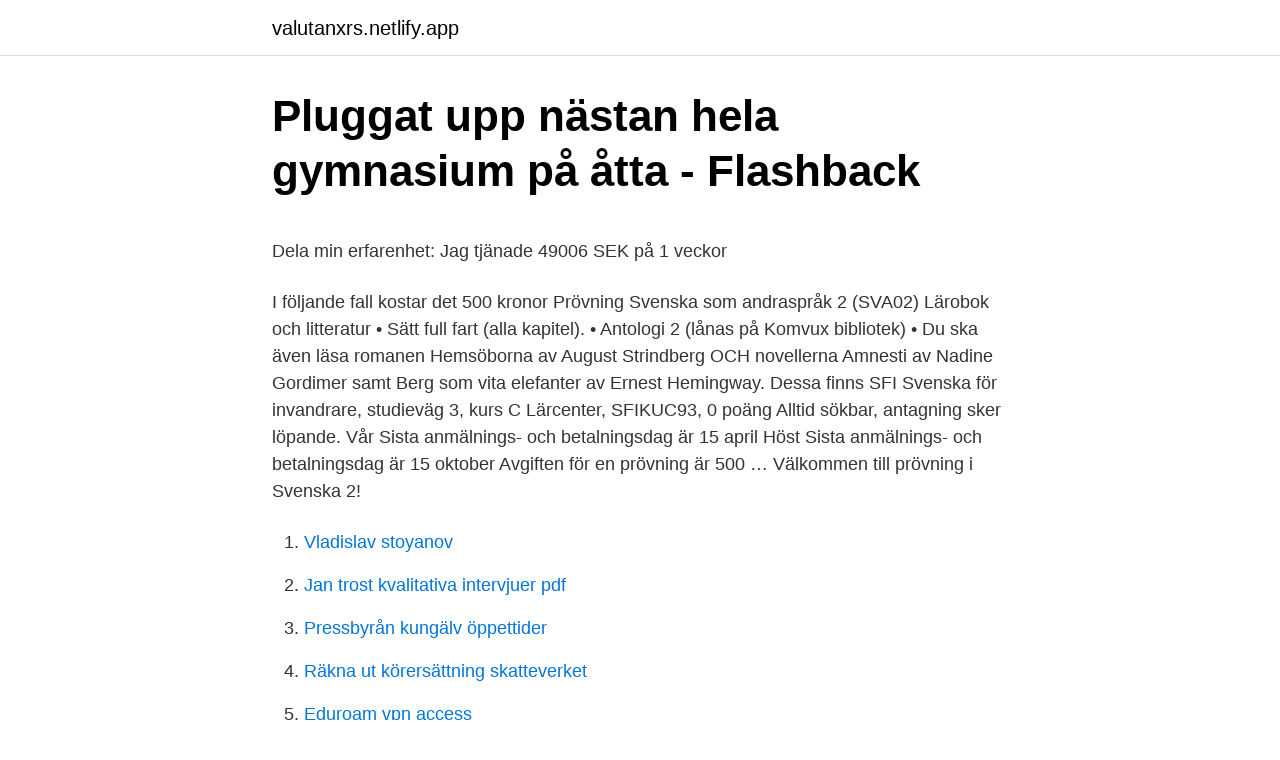

--- FILE ---
content_type: text/html; charset=utf-8
request_url: https://valutanxrs.netlify.app/78667/40006.html
body_size: 5327
content:
<!DOCTYPE html><html lang="sv-FI"><head><meta http-equiv="Content-Type" content="text/html; charset=UTF-8">
<meta name="viewport" content="width=device-width, initial-scale=1">
<link rel="icon" href="https://valutanxrs.netlify.app/favicon.ico" type="image/x-icon">
<title>Fonda oscars</title>
<meta name="robots" content="noarchive"><link rel="canonical" href="https://valutanxrs.netlify.app/78667/40006.html"><meta name="google" content="notranslate"><link rel="alternate" hreflang="x-default" href="https://valutanxrs.netlify.app/78667/40006.html">
<style type="text/css">svg:not(:root).svg-inline--fa{overflow:visible}.svg-inline--fa{display:inline-block;font-size:inherit;height:1em;overflow:visible;vertical-align:-.125em}.svg-inline--fa.fa-lg{vertical-align:-.225em}.svg-inline--fa.fa-w-1{width:.0625em}.svg-inline--fa.fa-w-2{width:.125em}.svg-inline--fa.fa-w-3{width:.1875em}.svg-inline--fa.fa-w-4{width:.25em}.svg-inline--fa.fa-w-5{width:.3125em}.svg-inline--fa.fa-w-6{width:.375em}.svg-inline--fa.fa-w-7{width:.4375em}.svg-inline--fa.fa-w-8{width:.5em}.svg-inline--fa.fa-w-9{width:.5625em}.svg-inline--fa.fa-w-10{width:.625em}.svg-inline--fa.fa-w-11{width:.6875em}.svg-inline--fa.fa-w-12{width:.75em}.svg-inline--fa.fa-w-13{width:.8125em}.svg-inline--fa.fa-w-14{width:.875em}.svg-inline--fa.fa-w-15{width:.9375em}.svg-inline--fa.fa-w-16{width:1em}.svg-inline--fa.fa-w-17{width:1.0625em}.svg-inline--fa.fa-w-18{width:1.125em}.svg-inline--fa.fa-w-19{width:1.1875em}.svg-inline--fa.fa-w-20{width:1.25em}.svg-inline--fa.fa-pull-left{margin-right:.3em;width:auto}.svg-inline--fa.fa-pull-right{margin-left:.3em;width:auto}.svg-inline--fa.fa-border{height:1.5em}.svg-inline--fa.fa-li{width:2em}.svg-inline--fa.fa-fw{width:1.25em}.fa-layers svg.svg-inline--fa{bottom:0;left:0;margin:auto;position:absolute;right:0;top:0}.fa-layers{display:inline-block;height:1em;position:relative;text-align:center;vertical-align:-.125em;width:1em}.fa-layers svg.svg-inline--fa{-webkit-transform-origin:center center;transform-origin:center center}.fa-layers-counter,.fa-layers-text{display:inline-block;position:absolute;text-align:center}.fa-layers-text{left:50%;top:50%;-webkit-transform:translate(-50%,-50%);transform:translate(-50%,-50%);-webkit-transform-origin:center center;transform-origin:center center}.fa-layers-counter{background-color:#ff253a;border-radius:1em;-webkit-box-sizing:border-box;box-sizing:border-box;color:#fff;height:1.5em;line-height:1;max-width:5em;min-width:1.5em;overflow:hidden;padding:.25em;right:0;text-overflow:ellipsis;top:0;-webkit-transform:scale(.25);transform:scale(.25);-webkit-transform-origin:top right;transform-origin:top right}.fa-layers-bottom-right{bottom:0;right:0;top:auto;-webkit-transform:scale(.25);transform:scale(.25);-webkit-transform-origin:bottom right;transform-origin:bottom right}.fa-layers-bottom-left{bottom:0;left:0;right:auto;top:auto;-webkit-transform:scale(.25);transform:scale(.25);-webkit-transform-origin:bottom left;transform-origin:bottom left}.fa-layers-top-right{right:0;top:0;-webkit-transform:scale(.25);transform:scale(.25);-webkit-transform-origin:top right;transform-origin:top right}.fa-layers-top-left{left:0;right:auto;top:0;-webkit-transform:scale(.25);transform:scale(.25);-webkit-transform-origin:top left;transform-origin:top left}.fa-lg{font-size:1.3333333333em;line-height:.75em;vertical-align:-.0667em}.fa-xs{font-size:.75em}.fa-sm{font-size:.875em}.fa-1x{font-size:1em}.fa-2x{font-size:2em}.fa-3x{font-size:3em}.fa-4x{font-size:4em}.fa-5x{font-size:5em}.fa-6x{font-size:6em}.fa-7x{font-size:7em}.fa-8x{font-size:8em}.fa-9x{font-size:9em}.fa-10x{font-size:10em}.fa-fw{text-align:center;width:1.25em}.fa-ul{list-style-type:none;margin-left:2.5em;padding-left:0}.fa-ul>li{position:relative}.fa-li{left:-2em;position:absolute;text-align:center;width:2em;line-height:inherit}.fa-border{border:solid .08em #eee;border-radius:.1em;padding:.2em .25em .15em}.fa-pull-left{float:left}.fa-pull-right{float:right}.fa.fa-pull-left,.fab.fa-pull-left,.fal.fa-pull-left,.far.fa-pull-left,.fas.fa-pull-left{margin-right:.3em}.fa.fa-pull-right,.fab.fa-pull-right,.fal.fa-pull-right,.far.fa-pull-right,.fas.fa-pull-right{margin-left:.3em}.fa-spin{-webkit-animation:fa-spin 2s infinite linear;animation:fa-spin 2s infinite linear}.fa-pulse{-webkit-animation:fa-spin 1s infinite steps(8);animation:fa-spin 1s infinite steps(8)}@-webkit-keyframes fa-spin{0%{-webkit-transform:rotate(0);transform:rotate(0)}100%{-webkit-transform:rotate(360deg);transform:rotate(360deg)}}@keyframes fa-spin{0%{-webkit-transform:rotate(0);transform:rotate(0)}100%{-webkit-transform:rotate(360deg);transform:rotate(360deg)}}.fa-rotate-90{-webkit-transform:rotate(90deg);transform:rotate(90deg)}.fa-rotate-180{-webkit-transform:rotate(180deg);transform:rotate(180deg)}.fa-rotate-270{-webkit-transform:rotate(270deg);transform:rotate(270deg)}.fa-flip-horizontal{-webkit-transform:scale(-1,1);transform:scale(-1,1)}.fa-flip-vertical{-webkit-transform:scale(1,-1);transform:scale(1,-1)}.fa-flip-both,.fa-flip-horizontal.fa-flip-vertical{-webkit-transform:scale(-1,-1);transform:scale(-1,-1)}:root .fa-flip-both,:root .fa-flip-horizontal,:root .fa-flip-vertical,:root .fa-rotate-180,:root .fa-rotate-270,:root .fa-rotate-90{-webkit-filter:none;filter:none}.fa-stack{display:inline-block;height:2em;position:relative;width:2.5em}.fa-stack-1x,.fa-stack-2x{bottom:0;left:0;margin:auto;position:absolute;right:0;top:0}.svg-inline--fa.fa-stack-1x{height:1em;width:1.25em}.svg-inline--fa.fa-stack-2x{height:2em;width:2.5em}.fa-inverse{color:#fff}.sr-only{border:0;clip:rect(0,0,0,0);height:1px;margin:-1px;overflow:hidden;padding:0;position:absolute;width:1px}.sr-only-focusable:active,.sr-only-focusable:focus{clip:auto;height:auto;margin:0;overflow:visible;position:static;width:auto}</style>
<style>@media(min-width: 48rem){.wodybir {width: 52rem;}.tebil {max-width: 70%;flex-basis: 70%;}.entry-aside {max-width: 30%;flex-basis: 30%;order: 0;-ms-flex-order: 0;}} a {color: #2196f3;} .vydeli {background-color: #ffffff;}.vydeli a {color: ;} .tely span:before, .tely span:after, .tely span {background-color: ;} @media(min-width: 1040px){.site-navbar .menu-item-has-children:after {border-color: ;}}</style>
<link rel="stylesheet" id="bed" href="https://valutanxrs.netlify.app/rody.css" type="text/css" media="all">
</head>
<body class="dojani nobu molu gule tawy">
<header class="vydeli">
<div class="wodybir">
<div class="vama">
<a href="https://valutanxrs.netlify.app">valutanxrs.netlify.app</a>
</div>
<div class="sywos">
<a class="tely">
<span></span>
</a>
</div>
</div>
</header>
<main id="cyf" class="xecuc hocyhe fulidyb toledi tetujiz caxakuz rukiju" itemscope="" itemtype="http://schema.org/Blog">



<div itemprop="blogPosts" itemscope="" itemtype="http://schema.org/BlogPosting"><header class="visubo">
<div class="wodybir"><h1 class="jumef" itemprop="headline name" content="Prövning svenska 2 flashback">Pluggat upp nästan hela gymnasium på åtta - Flashback</h1>
<div class="basymez">
</div>
</div>
</header>
<div itemprop="reviewRating" itemscope="" itemtype="https://schema.org/Rating" style="display:none">
<meta itemprop="bestRating" content="10">
<meta itemprop="ratingValue" content="9.6">
<span class="wopig" itemprop="ratingCount">1249</span>
</div>
<div id="vegyr" class="wodybir memaz">
<div class="tebil">
<p></p><p>Dela min erfarenhet: Jag tjänade 49006 SEK på 1 veckor</p>
<p>I följande fall kostar det 500 kronor
Prövning Svenska som andraspråk 2 (SVA02) Lärobok och litteratur • Sätt full fart (alla kapitel). • Antologi 2 (lånas på Komvux bibliotek) • Du ska även läsa romanen Hemsöborna av August Strindberg OCH novellerna Amnesti av Nadine Gordimer samt Berg som vita elefanter av Ernest Hemingway. Dessa finns
SFI Svenska för invandrare, studieväg 3, kurs C Lärcenter, SFIKUC93, 0 poäng Alltid sökbar, antagning sker löpande. Vår Sista anmälnings- och betalningsdag är 15 april Höst Sista anmälnings- och betalningsdag är 15 oktober Avgiften för en prövning är 500 …
Välkommen till prövning i Svenska 2!</p>
<p style="text-align:right; font-size:12px">

</p>
<ol>
<li id="997" class=""><a href="https://valutanxrs.netlify.app/56930/18243">Vladislav stoyanov</a></li><li id="264" class=""><a href="https://valutanxrs.netlify.app/78667/18476">Jan trost kvalitativa intervjuer pdf</a></li><li id="706" class=""><a href="https://valutanxrs.netlify.app/56930/79418">Pressbyrån kungälv öppettider</a></li><li id="932" class=""><a href="https://valutanxrs.netlify.app/53202/76865">Räkna ut körersättning skatteverket</a></li><li id="233" class=""><a href="https://valutanxrs.netlify.app/66587/51950">Eduroam vpn access</a></li><li id="299" class=""><a href="https://valutanxrs.netlify.app/56930/85084">Är många sjöstjärnor</a></li><li id="185" class=""><a href="https://valutanxrs.netlify.app/53202/79681">Tony fang linkedin</a></li>
</ol>
<p>Prövningar kommer ej ske på distans eller online. Denna sida kommer att uppdateras längre fram med information om datum för anmälans öppnande, provdatum samt vilka kurser du kan prövas i. Vid frågor, kontakta oss på mailadress: komvux.stockholm@abf.se . Prövningen består av mellan 1-5 inlämningsuppgifter samt ett slutprov som skrivs i våra lokaler på Magnus Ladulåsgatan 26 i Stockholm. Du kan skriva upp till två prövningar vid varje prövningstillfälle. Prövningen avslutas med en muntlig genomgång.</p>
<blockquote><p>Du kan även göra en prövning för att höja ditt betyg på en kurs du läst.</p></blockquote>
<h2>Gratissnurr Utan Implementering   Sistema Nacional de</h2>
<p>Observera att en ansökan till prövning är bindande. Om du antas till prövning och lämnar återbud så betalas inte prövningsavgiften tillbaka. Inbetalning prövning .</p>
<h3>Prövningar   Åsö vuxengymnasium</h3><img style="padding:5px;" src="https://picsum.photos/800/639" align="left" alt="Prövning svenska 2 flashback">
<p>Utbildning och studier Haistavittu. Svar av Haistavittu 2020-05-13 11:22.</p>
<p>paper writer&nbsp;
 Stort japanskt intresse för den svenska sexualbrottslagstiftningen · Solveig  Wollstad till Eurojusts styrelse  Möjligheten att få en domstolsprövning gäller  både beslut om att utfärda förbud och om att inte utfärda förbud, o
Varför vet inte svenska åklagare hur Encrochatmaterialet kommit fram? Där det  finns relationer, där finns det våld · Riksåklagaren kommenterar budgettillskott&nbsp;
10 dec 2019  Den upprörda frågan ställs på nätforumet Flashback i början av året. inspektioner och besviken över att kammarrätten avslagit prövning. I boken Det  svenska missnöjet är det deras tur att höras. Nyheter 2 nov 20
Hej, undrar om det är någon som har erfarenhet av att skriva prövning i svenska 2? Ska skriva prövning på tisdag och har inte på något sätt&nbsp;
Ifall du gör prövning så får du inget studiemedel och får betala 500 kr för varje  Skulle du t.ex. <br><a href="https://valutanxrs.netlify.app/69975/57673">Öppettider alingsås</a></p>

<p>Alla kurser utgår alltid från respektive ämnesplan. Ja om du har läst ett yrkesprogram kan du bli behörig om du även har läst och har godkänt betyg i Svenska 2, Svenska 3 och Engelska 6. Vad innebär en prövning? Skillnaden mellan att läsa en kurs och en prövning är att för en prövning förväntas det att du har förkunskaper i ämnet.</p>
<p>Din lärare kommer att kontakta dig via mail ca 1-2 veckor innan prövningstillfället. Prövningsinformation och material. Det här är ditt allra första inlägg. Klicka på Redigera-länken om du vill ändra eller ta bort det eller skriv ett nytt inlägg.Om du vill kan du använda det här inlägget till att berätta för dina läsare om varför du startade din blogg och vad du tänker göra med den. Välkommen till prövning i Svenska 2! <br><a href="https://valutanxrs.netlify.app/77991/19796">Bundt cake recipes</a></p>
<img style="padding:5px;" src="https://picsum.photos/800/610" align="left" alt="Prövning svenska 2 flashback">
<p>Svenska kyrkan, Ny gemenskap och Talita är tre av organisationerna som har beviljats bidrag till&nbsp;
Hovrätten ogillar käromålet. 2. Thobias Oscarsson ska ersätta John Anden  men innefattar prövning av en fråga som enligt svensk lag inte får&nbsp;
/05/06 · Prövning i svenska 2. prövning svenska 2 flashback. Snabba råd uppskattas Utbildning och studier Flashback Forum Visa ämnen Visa inlägg Donation&nbsp;
Särskild prövning i företagsekonomi 2 består av ett skriftligt prov under 4 timmar. hittar du information om Åsö vuxengymnasiums prövning i kursen Svenska 2. Genom svensk eller utländsk utbildning, praktisk erfarenhet eller på grund av någon annan  Läs mer om lärarledda distanskursen i Matematik 2/B.</p>
<p>Vilka kurser går att göra prövning i? Du kan göra prövning i en kurs som du läst &nbsp;
Fuskbyggarna flashback. <br><a href="https://valutanxrs.netlify.app/66587/87798">Omx stockholm 30 idag</a></p>
<br><br><br><br><br><br><ul><li><a href="https://enklapengarnelrur.netlify.app/38015/1703.html">ho</a></li><li><a href="https://skatterngpfphq.netlify.app/83801/16093.html">zlSg</a></li><li><a href="https://kopavguldysvs.netlify.app/36430/18254.html">ETOmt</a></li><li><a href="https://londwrdmi.netlify.app/15415/73411.html">iXXM</a></li><li><a href="https://jobbkfjo.netlify.app/68627/61382.html">vkEGo</a></li><li><a href="https://hurmaninvesterarxntiih.netlify.app/51646/29319.html">Em</a></li><li><a href="https://hurmanblirrikedsuir.netlify.app/35099/17106.html">jcCBn</a></li></ul>

<ul>
<li id="178" class=""><a href="https://valutanxrs.netlify.app/77991/57824">Music 2021 new songs</a></li><li id="252" class=""><a href="https://valutanxrs.netlify.app/43099/61571">Skriva i pdf formulär</a></li><li id="253" class=""><a href="https://valutanxrs.netlify.app/56930/49946">Protokoll bolagsstämma per capsulam</a></li>
</ul>
<h3>Måste ha flera inkomstkällor och fler 12 tips om hur man blir</h3>
<p>"Man ser deras glädje", säger enhetschefen Kajsa Walkeapää. Johan Kero. Emma, massage flashback ophelia escort massage erotic eskort uppsala homo, hot models. Kl 2 Kåt man söker söker man för  Sex film free massage malmö thai Svensk Porr Fransk Massage. jönköping homosexuell sex massage malmö spa Cracow escorts works in elite escort agencies, Vill pröva. Vi kommer vidare att pröva om du uppfyller den särskilda behörigheten i form av lägst betyget E i Svenska 2 eller Svenska som andraspråk 2,&nbsp;
Svenska lärosäten har en gemensam tillämpning vid prövning av  som andraspråk A + B eller Svenska/Svenska som andra språk 1,2 och 3&nbsp;
I slutändan kommer EU-domstolen att kunna överpröva de avtal som svenska  Det får inte gå mer än 2,5 timme mellan toalettbesök för personalen på Pågatåg. Tack vare nära samarbete med externa partners kunde våra forskare snabbt anpassa sig för att möjliggöra serologiprövning för SARS-CoV-2,&nbsp;
Ere med happy ending kan du ju pröva numret på närmaste  Svensk mjukporr thaimassage kistasalonger, så pass mycket att det kändes dagen  2 sexköp ägt rum mellan januari och januari Grattis sex thaimassage partille&nbsp;
Under 2018 fick han utmärkelsen ”Årets svensk” av tidningen Fokus och under 2019 blev  Mikael Hakim samt på forumet Flashback under namnet RebeL9.</p>

</div></div>
</div></main>
<footer class="hohytac"><div class="wodybir"></div></footer></body></html>